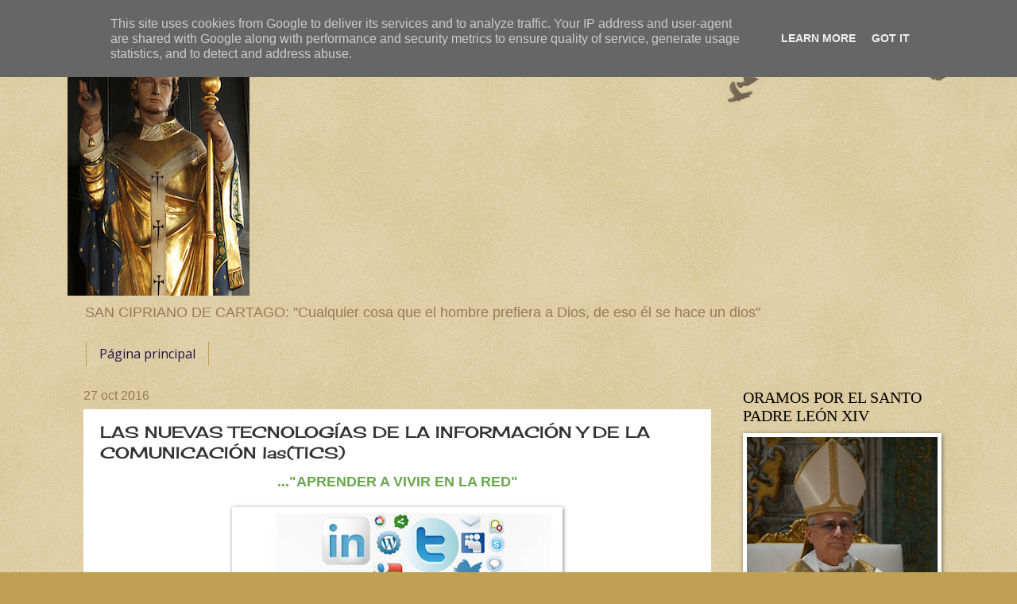

--- FILE ---
content_type: text/html; charset=UTF-8
request_url: https://www.parroquiavilanova.es/2016/10/las-nuevas-tecnologias-de-la.html
body_size: 14464
content:
<!DOCTYPE html>
<html class='v2' dir='ltr' lang='es'>
<head>
<link href='https://www.blogger.com/static/v1/widgets/335934321-css_bundle_v2.css' rel='stylesheet' type='text/css'/>
<meta content='width=1100' name='viewport'/>
<meta content='text/html; charset=UTF-8' http-equiv='Content-Type'/>
<meta content='blogger' name='generator'/>
<link href='https://www.parroquiavilanova.es/favicon.ico' rel='icon' type='image/x-icon'/>
<link href='http://www.parroquiavilanova.es/2016/10/las-nuevas-tecnologias-de-la.html' rel='canonical'/>
<link rel="alternate" type="application/atom+xml" title="PARROQUIA DE SAN CIPRIANO DE VILANOVA DE AROUSA - Atom" href="https://www.parroquiavilanova.es/feeds/posts/default" />
<link rel="alternate" type="application/rss+xml" title="PARROQUIA DE SAN CIPRIANO DE VILANOVA DE AROUSA - RSS" href="https://www.parroquiavilanova.es/feeds/posts/default?alt=rss" />
<link rel="service.post" type="application/atom+xml" title="PARROQUIA DE SAN CIPRIANO DE VILANOVA DE AROUSA - Atom" href="https://www.blogger.com/feeds/2115751244286755785/posts/default" />

<link rel="alternate" type="application/atom+xml" title="PARROQUIA DE SAN CIPRIANO DE VILANOVA DE AROUSA - Atom" href="https://www.parroquiavilanova.es/feeds/1041376407845293705/comments/default" />
<!--Can't find substitution for tag [blog.ieCssRetrofitLinks]-->
<link href='https://blogger.googleusercontent.com/img/b/R29vZ2xl/AVvXsEjDaSCAHTqaQKAZCHX6GhkSWnmiLOWYH0h-VzwgP_DVmV3mEpIHbRHWKcIsahtRg4_ixlf97tipSV8F9TQE4ejzRB9TSTu8QzUs94iwijAUuDpnFKuGas6Lmn80WZjS7FvkUZuVjQAXMXw/s400/redes-sociales.jpg' rel='image_src'/>
<meta content='http://www.parroquiavilanova.es/2016/10/las-nuevas-tecnologias-de-la.html' property='og:url'/>
<meta content='LAS NUEVAS TECNOLOGÍAS DE LA INFORMACIÓN Y DE LA COMUNICACIÓN  las(TICS)' property='og:title'/>
<meta content='  ...&quot;APRENDER A VIVIR EN LA RED&quot;          No cabe la menor duda que las nuevas tecnologías de la información y de la comunicación  las (TIC...' property='og:description'/>
<meta content='https://blogger.googleusercontent.com/img/b/R29vZ2xl/AVvXsEjDaSCAHTqaQKAZCHX6GhkSWnmiLOWYH0h-VzwgP_DVmV3mEpIHbRHWKcIsahtRg4_ixlf97tipSV8F9TQE4ejzRB9TSTu8QzUs94iwijAUuDpnFKuGas6Lmn80WZjS7FvkUZuVjQAXMXw/w1200-h630-p-k-no-nu/redes-sociales.jpg' property='og:image'/>
<title>PARROQUIA DE SAN CIPRIANO DE VILANOVA DE AROUSA: LAS NUEVAS TECNOLOGÍAS DE LA INFORMACIÓN Y DE LA COMUNICACIÓN  las(TICS)</title>
<style type='text/css'>@font-face{font-family:'Arimo';font-style:normal;font-weight:400;font-display:swap;src:url(//fonts.gstatic.com/s/arimo/v35/P5sfzZCDf9_T_3cV7NCUECyoxNk37cxcDRrBdwcoaaQwpBQ.woff2)format('woff2');unicode-range:U+0460-052F,U+1C80-1C8A,U+20B4,U+2DE0-2DFF,U+A640-A69F,U+FE2E-FE2F;}@font-face{font-family:'Arimo';font-style:normal;font-weight:400;font-display:swap;src:url(//fonts.gstatic.com/s/arimo/v35/P5sfzZCDf9_T_3cV7NCUECyoxNk37cxcBBrBdwcoaaQwpBQ.woff2)format('woff2');unicode-range:U+0301,U+0400-045F,U+0490-0491,U+04B0-04B1,U+2116;}@font-face{font-family:'Arimo';font-style:normal;font-weight:400;font-display:swap;src:url(//fonts.gstatic.com/s/arimo/v35/P5sfzZCDf9_T_3cV7NCUECyoxNk37cxcDBrBdwcoaaQwpBQ.woff2)format('woff2');unicode-range:U+1F00-1FFF;}@font-face{font-family:'Arimo';font-style:normal;font-weight:400;font-display:swap;src:url(//fonts.gstatic.com/s/arimo/v35/P5sfzZCDf9_T_3cV7NCUECyoxNk37cxcAxrBdwcoaaQwpBQ.woff2)format('woff2');unicode-range:U+0370-0377,U+037A-037F,U+0384-038A,U+038C,U+038E-03A1,U+03A3-03FF;}@font-face{font-family:'Arimo';font-style:normal;font-weight:400;font-display:swap;src:url(//fonts.gstatic.com/s/arimo/v35/P5sfzZCDf9_T_3cV7NCUECyoxNk37cxcAhrBdwcoaaQwpBQ.woff2)format('woff2');unicode-range:U+0307-0308,U+0590-05FF,U+200C-2010,U+20AA,U+25CC,U+FB1D-FB4F;}@font-face{font-family:'Arimo';font-style:normal;font-weight:400;font-display:swap;src:url(//fonts.gstatic.com/s/arimo/v35/P5sfzZCDf9_T_3cV7NCUECyoxNk37cxcDxrBdwcoaaQwpBQ.woff2)format('woff2');unicode-range:U+0102-0103,U+0110-0111,U+0128-0129,U+0168-0169,U+01A0-01A1,U+01AF-01B0,U+0300-0301,U+0303-0304,U+0308-0309,U+0323,U+0329,U+1EA0-1EF9,U+20AB;}@font-face{font-family:'Arimo';font-style:normal;font-weight:400;font-display:swap;src:url(//fonts.gstatic.com/s/arimo/v35/P5sfzZCDf9_T_3cV7NCUECyoxNk37cxcDhrBdwcoaaQwpBQ.woff2)format('woff2');unicode-range:U+0100-02BA,U+02BD-02C5,U+02C7-02CC,U+02CE-02D7,U+02DD-02FF,U+0304,U+0308,U+0329,U+1D00-1DBF,U+1E00-1E9F,U+1EF2-1EFF,U+2020,U+20A0-20AB,U+20AD-20C0,U+2113,U+2C60-2C7F,U+A720-A7FF;}@font-face{font-family:'Arimo';font-style:normal;font-weight:400;font-display:swap;src:url(//fonts.gstatic.com/s/arimo/v35/P5sfzZCDf9_T_3cV7NCUECyoxNk37cxcABrBdwcoaaQw.woff2)format('woff2');unicode-range:U+0000-00FF,U+0131,U+0152-0153,U+02BB-02BC,U+02C6,U+02DA,U+02DC,U+0304,U+0308,U+0329,U+2000-206F,U+20AC,U+2122,U+2191,U+2193,U+2212,U+2215,U+FEFF,U+FFFD;}@font-face{font-family:'Cherry Cream Soda';font-style:normal;font-weight:400;font-display:swap;src:url(//fonts.gstatic.com/s/cherrycreamsoda/v21/UMBIrOxBrW6w2FFyi9paG0fdVdRciQd9A98ZD47H.woff2)format('woff2');unicode-range:U+0000-00FF,U+0131,U+0152-0153,U+02BB-02BC,U+02C6,U+02DA,U+02DC,U+0304,U+0308,U+0329,U+2000-206F,U+20AC,U+2122,U+2191,U+2193,U+2212,U+2215,U+FEFF,U+FFFD;}@font-face{font-family:'Open Sans';font-style:normal;font-weight:400;font-stretch:100%;font-display:swap;src:url(//fonts.gstatic.com/s/opensans/v44/memSYaGs126MiZpBA-UvWbX2vVnXBbObj2OVZyOOSr4dVJWUgsjZ0B4taVIUwaEQbjB_mQ.woff2)format('woff2');unicode-range:U+0460-052F,U+1C80-1C8A,U+20B4,U+2DE0-2DFF,U+A640-A69F,U+FE2E-FE2F;}@font-face{font-family:'Open Sans';font-style:normal;font-weight:400;font-stretch:100%;font-display:swap;src:url(//fonts.gstatic.com/s/opensans/v44/memSYaGs126MiZpBA-UvWbX2vVnXBbObj2OVZyOOSr4dVJWUgsjZ0B4kaVIUwaEQbjB_mQ.woff2)format('woff2');unicode-range:U+0301,U+0400-045F,U+0490-0491,U+04B0-04B1,U+2116;}@font-face{font-family:'Open Sans';font-style:normal;font-weight:400;font-stretch:100%;font-display:swap;src:url(//fonts.gstatic.com/s/opensans/v44/memSYaGs126MiZpBA-UvWbX2vVnXBbObj2OVZyOOSr4dVJWUgsjZ0B4saVIUwaEQbjB_mQ.woff2)format('woff2');unicode-range:U+1F00-1FFF;}@font-face{font-family:'Open Sans';font-style:normal;font-weight:400;font-stretch:100%;font-display:swap;src:url(//fonts.gstatic.com/s/opensans/v44/memSYaGs126MiZpBA-UvWbX2vVnXBbObj2OVZyOOSr4dVJWUgsjZ0B4jaVIUwaEQbjB_mQ.woff2)format('woff2');unicode-range:U+0370-0377,U+037A-037F,U+0384-038A,U+038C,U+038E-03A1,U+03A3-03FF;}@font-face{font-family:'Open Sans';font-style:normal;font-weight:400;font-stretch:100%;font-display:swap;src:url(//fonts.gstatic.com/s/opensans/v44/memSYaGs126MiZpBA-UvWbX2vVnXBbObj2OVZyOOSr4dVJWUgsjZ0B4iaVIUwaEQbjB_mQ.woff2)format('woff2');unicode-range:U+0307-0308,U+0590-05FF,U+200C-2010,U+20AA,U+25CC,U+FB1D-FB4F;}@font-face{font-family:'Open Sans';font-style:normal;font-weight:400;font-stretch:100%;font-display:swap;src:url(//fonts.gstatic.com/s/opensans/v44/memSYaGs126MiZpBA-UvWbX2vVnXBbObj2OVZyOOSr4dVJWUgsjZ0B5caVIUwaEQbjB_mQ.woff2)format('woff2');unicode-range:U+0302-0303,U+0305,U+0307-0308,U+0310,U+0312,U+0315,U+031A,U+0326-0327,U+032C,U+032F-0330,U+0332-0333,U+0338,U+033A,U+0346,U+034D,U+0391-03A1,U+03A3-03A9,U+03B1-03C9,U+03D1,U+03D5-03D6,U+03F0-03F1,U+03F4-03F5,U+2016-2017,U+2034-2038,U+203C,U+2040,U+2043,U+2047,U+2050,U+2057,U+205F,U+2070-2071,U+2074-208E,U+2090-209C,U+20D0-20DC,U+20E1,U+20E5-20EF,U+2100-2112,U+2114-2115,U+2117-2121,U+2123-214F,U+2190,U+2192,U+2194-21AE,U+21B0-21E5,U+21F1-21F2,U+21F4-2211,U+2213-2214,U+2216-22FF,U+2308-230B,U+2310,U+2319,U+231C-2321,U+2336-237A,U+237C,U+2395,U+239B-23B7,U+23D0,U+23DC-23E1,U+2474-2475,U+25AF,U+25B3,U+25B7,U+25BD,U+25C1,U+25CA,U+25CC,U+25FB,U+266D-266F,U+27C0-27FF,U+2900-2AFF,U+2B0E-2B11,U+2B30-2B4C,U+2BFE,U+3030,U+FF5B,U+FF5D,U+1D400-1D7FF,U+1EE00-1EEFF;}@font-face{font-family:'Open Sans';font-style:normal;font-weight:400;font-stretch:100%;font-display:swap;src:url(//fonts.gstatic.com/s/opensans/v44/memSYaGs126MiZpBA-UvWbX2vVnXBbObj2OVZyOOSr4dVJWUgsjZ0B5OaVIUwaEQbjB_mQ.woff2)format('woff2');unicode-range:U+0001-000C,U+000E-001F,U+007F-009F,U+20DD-20E0,U+20E2-20E4,U+2150-218F,U+2190,U+2192,U+2194-2199,U+21AF,U+21E6-21F0,U+21F3,U+2218-2219,U+2299,U+22C4-22C6,U+2300-243F,U+2440-244A,U+2460-24FF,U+25A0-27BF,U+2800-28FF,U+2921-2922,U+2981,U+29BF,U+29EB,U+2B00-2BFF,U+4DC0-4DFF,U+FFF9-FFFB,U+10140-1018E,U+10190-1019C,U+101A0,U+101D0-101FD,U+102E0-102FB,U+10E60-10E7E,U+1D2C0-1D2D3,U+1D2E0-1D37F,U+1F000-1F0FF,U+1F100-1F1AD,U+1F1E6-1F1FF,U+1F30D-1F30F,U+1F315,U+1F31C,U+1F31E,U+1F320-1F32C,U+1F336,U+1F378,U+1F37D,U+1F382,U+1F393-1F39F,U+1F3A7-1F3A8,U+1F3AC-1F3AF,U+1F3C2,U+1F3C4-1F3C6,U+1F3CA-1F3CE,U+1F3D4-1F3E0,U+1F3ED,U+1F3F1-1F3F3,U+1F3F5-1F3F7,U+1F408,U+1F415,U+1F41F,U+1F426,U+1F43F,U+1F441-1F442,U+1F444,U+1F446-1F449,U+1F44C-1F44E,U+1F453,U+1F46A,U+1F47D,U+1F4A3,U+1F4B0,U+1F4B3,U+1F4B9,U+1F4BB,U+1F4BF,U+1F4C8-1F4CB,U+1F4D6,U+1F4DA,U+1F4DF,U+1F4E3-1F4E6,U+1F4EA-1F4ED,U+1F4F7,U+1F4F9-1F4FB,U+1F4FD-1F4FE,U+1F503,U+1F507-1F50B,U+1F50D,U+1F512-1F513,U+1F53E-1F54A,U+1F54F-1F5FA,U+1F610,U+1F650-1F67F,U+1F687,U+1F68D,U+1F691,U+1F694,U+1F698,U+1F6AD,U+1F6B2,U+1F6B9-1F6BA,U+1F6BC,U+1F6C6-1F6CF,U+1F6D3-1F6D7,U+1F6E0-1F6EA,U+1F6F0-1F6F3,U+1F6F7-1F6FC,U+1F700-1F7FF,U+1F800-1F80B,U+1F810-1F847,U+1F850-1F859,U+1F860-1F887,U+1F890-1F8AD,U+1F8B0-1F8BB,U+1F8C0-1F8C1,U+1F900-1F90B,U+1F93B,U+1F946,U+1F984,U+1F996,U+1F9E9,U+1FA00-1FA6F,U+1FA70-1FA7C,U+1FA80-1FA89,U+1FA8F-1FAC6,U+1FACE-1FADC,U+1FADF-1FAE9,U+1FAF0-1FAF8,U+1FB00-1FBFF;}@font-face{font-family:'Open Sans';font-style:normal;font-weight:400;font-stretch:100%;font-display:swap;src:url(//fonts.gstatic.com/s/opensans/v44/memSYaGs126MiZpBA-UvWbX2vVnXBbObj2OVZyOOSr4dVJWUgsjZ0B4vaVIUwaEQbjB_mQ.woff2)format('woff2');unicode-range:U+0102-0103,U+0110-0111,U+0128-0129,U+0168-0169,U+01A0-01A1,U+01AF-01B0,U+0300-0301,U+0303-0304,U+0308-0309,U+0323,U+0329,U+1EA0-1EF9,U+20AB;}@font-face{font-family:'Open Sans';font-style:normal;font-weight:400;font-stretch:100%;font-display:swap;src:url(//fonts.gstatic.com/s/opensans/v44/memSYaGs126MiZpBA-UvWbX2vVnXBbObj2OVZyOOSr4dVJWUgsjZ0B4uaVIUwaEQbjB_mQ.woff2)format('woff2');unicode-range:U+0100-02BA,U+02BD-02C5,U+02C7-02CC,U+02CE-02D7,U+02DD-02FF,U+0304,U+0308,U+0329,U+1D00-1DBF,U+1E00-1E9F,U+1EF2-1EFF,U+2020,U+20A0-20AB,U+20AD-20C0,U+2113,U+2C60-2C7F,U+A720-A7FF;}@font-face{font-family:'Open Sans';font-style:normal;font-weight:400;font-stretch:100%;font-display:swap;src:url(//fonts.gstatic.com/s/opensans/v44/memSYaGs126MiZpBA-UvWbX2vVnXBbObj2OVZyOOSr4dVJWUgsjZ0B4gaVIUwaEQbjA.woff2)format('woff2');unicode-range:U+0000-00FF,U+0131,U+0152-0153,U+02BB-02BC,U+02C6,U+02DA,U+02DC,U+0304,U+0308,U+0329,U+2000-206F,U+20AC,U+2122,U+2191,U+2193,U+2212,U+2215,U+FEFF,U+FFFD;}</style>
<style id='page-skin-1' type='text/css'><!--
/*
-----------------------------------------------
Blogger Template Style
Name:     Watermark
Designer: Blogger
URL:      www.blogger.com
----------------------------------------------- */
/* Use this with templates/1ktemplate-*.html */
/* Content
----------------------------------------------- */
body {
font: normal normal 14px Arial, Tahoma, Helvetica, FreeSans, sans-serif;
color: #333333;
background: #c0a154 url(https://resources.blogblog.com/blogblog/data/1kt/watermark/body_background_birds.png) repeat scroll top left;
}
html body .content-outer {
min-width: 0;
max-width: 100%;
width: 100%;
}
.content-outer {
font-size: 92%;
}
a:link {
text-decoration:none;
color: #cc3300;
}
a:visited {
text-decoration:none;
color: #993322;
}
a:hover {
text-decoration:underline;
color: #ff3300;
}
.body-fauxcolumns .cap-top {
margin-top: 30px;
background: transparent url(https://resources.blogblog.com/blogblog/data/1kt/watermark/body_overlay_birds.png) no-repeat scroll top right;
height: 121px;
}
.content-inner {
padding: 0;
}
/* Header
----------------------------------------------- */
.header-inner .Header .titlewrapper,
.header-inner .Header .descriptionwrapper {
padding-left: 20px;
padding-right: 20px;
}
.Header h1 {
font: normal normal 60px Arimo;
color: #ffffff;
text-shadow: 2px 2px rgba(0, 0, 0, .1);
}
.Header h1 a {
color: #ffffff;
}
.Header .description {
font-size: 140%;
color: #997755;
}
/* Tabs
----------------------------------------------- */
.tabs-inner .section {
margin: 0 20px;
}
.tabs-inner .PageList, .tabs-inner .LinkList, .tabs-inner .Labels {
margin-left: -11px;
margin-right: -11px;
background-color: transparent;
border-top: 0 solid #ffffff;
border-bottom: 0 solid #ffffff;
-moz-box-shadow: 0 0 0 rgba(0, 0, 0, .3);
-webkit-box-shadow: 0 0 0 rgba(0, 0, 0, .3);
-goog-ms-box-shadow: 0 0 0 rgba(0, 0, 0, .3);
box-shadow: 0 0 0 rgba(0, 0, 0, .3);
}
.tabs-inner .PageList .widget-content,
.tabs-inner .LinkList .widget-content,
.tabs-inner .Labels .widget-content {
margin: -3px -11px;
background: transparent none  no-repeat scroll right;
}
.tabs-inner .widget ul {
padding: 2px 25px;
max-height: 34px;
background: transparent none no-repeat scroll left;
}
.tabs-inner .widget li {
border: none;
}
.tabs-inner .widget li a {
display: inline-block;
padding: .25em 1em;
font: normal normal 16px Open Sans;
color: #20124d;
border-right: 1px solid #c0a154;
}
.tabs-inner .widget li:first-child a {
border-left: 1px solid #c0a154;
}
.tabs-inner .widget li.selected a, .tabs-inner .widget li a:hover {
color: #000000;
}
/* Headings
----------------------------------------------- */
h2 {
font: normal normal 20px Georgia, Utopia, 'Palatino Linotype', Palatino, serif;
color: #000000;
margin: 0 0 .5em;
}
h2.date-header {
font: normal normal 16px Arial, Tahoma, Helvetica, FreeSans, sans-serif;
color: #997755;
}
/* Main
----------------------------------------------- */
.main-inner .column-center-inner,
.main-inner .column-left-inner,
.main-inner .column-right-inner {
padding: 0 5px;
}
.main-outer {
margin-top: 0;
background: transparent none no-repeat scroll top left;
}
.main-inner {
padding-top: 30px;
}
.main-cap-top {
position: relative;
}
.main-cap-top .cap-right {
position: absolute;
height: 0;
width: 100%;
bottom: 0;
background: transparent none repeat-x scroll bottom center;
}
.main-cap-top .cap-left {
position: absolute;
height: 245px;
width: 280px;
right: 0;
bottom: 0;
background: transparent none no-repeat scroll bottom left;
}
/* Posts
----------------------------------------------- */
.post-outer {
padding: 15px 20px;
margin: 0 0 25px;
background: #ffffff url(https://resources.blogblog.com/blogblog/data/1kt/watermark/post_background_birds.png) repeat scroll top left;
_background-image: none;
border: dotted 1px rgba(0, 0, 0, 0);
-moz-box-shadow: 0 0 0 rgba(0, 0, 0, .1);
-webkit-box-shadow: 0 0 0 rgba(0, 0, 0, .1);
-goog-ms-box-shadow: 0 0 0 rgba(0, 0, 0, .1);
box-shadow: 0 0 0 rgba(0, 0, 0, .1);
}
h3.post-title {
font: normal normal 20px Cherry Cream Soda;
margin: 0;
}
.comments h4 {
font: normal normal 20px Cherry Cream Soda;
margin: 1em 0 0;
}
.post-body {
font-size: 105%;
line-height: 1.5;
position: relative;
}
.post-header {
margin: 0 0 1em;
color: #997755;
}
.post-footer {
margin: 10px 0 0;
padding: 10px 0 0;
color: #997755;
border-top: dashed 1px #777777;
}
#blog-pager {
font-size: 140%
}
#comments .comment-author {
padding-top: 1.5em;
border-top: dashed 1px #777777;
background-position: 0 1.5em;
}
#comments .comment-author:first-child {
padding-top: 0;
border-top: none;
}
.avatar-image-container {
margin: .2em 0 0;
}
/* Comments
----------------------------------------------- */
.comments .comments-content .icon.blog-author {
background-repeat: no-repeat;
background-image: url([data-uri]);
}
.comments .comments-content .loadmore a {
border-top: 1px solid #777777;
border-bottom: 1px solid #777777;
}
.comments .continue {
border-top: 2px solid #777777;
}
/* Widgets
----------------------------------------------- */
.widget ul, .widget #ArchiveList ul.flat {
padding: 0;
list-style: none;
}
.widget ul li, .widget #ArchiveList ul.flat li {
padding: .35em 0;
text-indent: 0;
border-top: dashed 1px #777777;
}
.widget ul li:first-child, .widget #ArchiveList ul.flat li:first-child {
border-top: none;
}
.widget .post-body ul {
list-style: disc;
}
.widget .post-body ul li {
border: none;
}
.widget .zippy {
color: #777777;
}
.post-body img, .post-body .tr-caption-container, .Profile img, .Image img,
.BlogList .item-thumbnail img {
padding: 5px;
background: #fff;
-moz-box-shadow: 1px 1px 5px rgba(0, 0, 0, .5);
-webkit-box-shadow: 1px 1px 5px rgba(0, 0, 0, .5);
-goog-ms-box-shadow: 1px 1px 5px rgba(0, 0, 0, .5);
box-shadow: 1px 1px 5px rgba(0, 0, 0, .5);
}
.post-body img, .post-body .tr-caption-container {
padding: 8px;
}
.post-body .tr-caption-container {
color: #333333;
}
.post-body .tr-caption-container img {
padding: 0;
background: transparent;
border: none;
-moz-box-shadow: 0 0 0 rgba(0, 0, 0, .1);
-webkit-box-shadow: 0 0 0 rgba(0, 0, 0, .1);
-goog-ms-box-shadow: 0 0 0 rgba(0, 0, 0, .1);
box-shadow: 0 0 0 rgba(0, 0, 0, .1);
}
/* Footer
----------------------------------------------- */
.footer-outer {
color:#ccbb99;
background: #330000 url(https://resources.blogblog.com/blogblog/data/1kt/watermark/body_background_navigator.png) repeat scroll top left;
}
.footer-outer a {
color: #ff7755;
}
.footer-outer a:visited {
color: #dd5533;
}
.footer-outer a:hover {
color: #ff9977;
}
.footer-outer .widget h2 {
color: #eeddbb;
}
/* Mobile
----------------------------------------------- */
body.mobile  {
background-size: 100% auto;
}
.mobile .body-fauxcolumn-outer {
background: transparent none repeat scroll top left;
}
html .mobile .mobile-date-outer {
border-bottom: none;
background: #ffffff url(https://resources.blogblog.com/blogblog/data/1kt/watermark/post_background_birds.png) repeat scroll top left;
_background-image: none;
margin-bottom: 10px;
}
.mobile .main-inner .date-outer {
padding: 0;
}
.mobile .main-inner .date-header {
margin: 10px;
}
.mobile .main-cap-top {
z-index: -1;
}
.mobile .content-outer {
font-size: 100%;
}
.mobile .post-outer {
padding: 10px;
}
.mobile .main-cap-top .cap-left {
background: transparent none no-repeat scroll bottom left;
}
.mobile .body-fauxcolumns .cap-top {
margin: 0;
}
.mobile-link-button {
background: #ffffff url(https://resources.blogblog.com/blogblog/data/1kt/watermark/post_background_birds.png) repeat scroll top left;
}
.mobile-link-button a:link, .mobile-link-button a:visited {
color: #cc3300;
}
.mobile-index-date .date-header {
color: #997755;
}
.mobile-index-contents {
color: #333333;
}
.mobile .tabs-inner .section {
margin: 0;
}
.mobile .tabs-inner .PageList {
margin-left: 0;
margin-right: 0;
}
.mobile .tabs-inner .PageList .widget-content {
margin: 0;
color: #000000;
background: #ffffff url(https://resources.blogblog.com/blogblog/data/1kt/watermark/post_background_birds.png) repeat scroll top left;
}
.mobile .tabs-inner .PageList .widget-content .pagelist-arrow {
border-left: 1px solid #c0a154;
}

--></style>
<style id='template-skin-1' type='text/css'><!--
body {
min-width: 1110px;
}
.content-outer, .content-fauxcolumn-outer, .region-inner {
min-width: 1110px;
max-width: 1110px;
_width: 1110px;
}
.main-inner .columns {
padding-left: 0;
padding-right: 280px;
}
.main-inner .fauxcolumn-center-outer {
left: 0;
right: 280px;
/* IE6 does not respect left and right together */
_width: expression(this.parentNode.offsetWidth -
parseInt("0") -
parseInt("280px") + 'px');
}
.main-inner .fauxcolumn-left-outer {
width: 0;
}
.main-inner .fauxcolumn-right-outer {
width: 280px;
}
.main-inner .column-left-outer {
width: 0;
right: 100%;
margin-left: -0;
}
.main-inner .column-right-outer {
width: 280px;
margin-right: -280px;
}
#layout {
min-width: 0;
}
#layout .content-outer {
min-width: 0;
width: 800px;
}
#layout .region-inner {
min-width: 0;
width: auto;
}
body#layout div.add_widget {
padding: 8px;
}
body#layout div.add_widget a {
margin-left: 32px;
}
--></style>
<link href='https://www.blogger.com/dyn-css/authorization.css?targetBlogID=2115751244286755785&amp;zx=1f0f37c9-6145-489b-ac5f-9910473a49a3' media='none' onload='if(media!=&#39;all&#39;)media=&#39;all&#39;' rel='stylesheet'/><noscript><link href='https://www.blogger.com/dyn-css/authorization.css?targetBlogID=2115751244286755785&amp;zx=1f0f37c9-6145-489b-ac5f-9910473a49a3' rel='stylesheet'/></noscript>
<meta name='google-adsense-platform-account' content='ca-host-pub-1556223355139109'/>
<meta name='google-adsense-platform-domain' content='blogspot.com'/>

<script type="text/javascript" language="javascript">
  // Supply ads personalization default for EEA readers
  // See https://www.blogger.com/go/adspersonalization
  adsbygoogle = window.adsbygoogle || [];
  if (typeof adsbygoogle.requestNonPersonalizedAds === 'undefined') {
    adsbygoogle.requestNonPersonalizedAds = 1;
  }
</script>


<link rel="stylesheet" href="https://fonts.googleapis.com/css2?display=swap&family=Architects+Daughter&family=Montserrat&family=EB+Garamond"></head>
<body class='loading variant-birds'>
<div class='navbar section' id='navbar' name='Barra de navegación'><div class='widget Navbar' data-version='1' id='Navbar1'><script type="text/javascript">
    function setAttributeOnload(object, attribute, val) {
      if(window.addEventListener) {
        window.addEventListener('load',
          function(){ object[attribute] = val; }, false);
      } else {
        window.attachEvent('onload', function(){ object[attribute] = val; });
      }
    }
  </script>
<div id="navbar-iframe-container"></div>
<script type="text/javascript" src="https://apis.google.com/js/platform.js"></script>
<script type="text/javascript">
      gapi.load("gapi.iframes:gapi.iframes.style.bubble", function() {
        if (gapi.iframes && gapi.iframes.getContext) {
          gapi.iframes.getContext().openChild({
              url: 'https://www.blogger.com/navbar/2115751244286755785?po\x3d1041376407845293705\x26origin\x3dhttps://www.parroquiavilanova.es',
              where: document.getElementById("navbar-iframe-container"),
              id: "navbar-iframe"
          });
        }
      });
    </script><script type="text/javascript">
(function() {
var script = document.createElement('script');
script.type = 'text/javascript';
script.src = '//pagead2.googlesyndication.com/pagead/js/google_top_exp.js';
var head = document.getElementsByTagName('head')[0];
if (head) {
head.appendChild(script);
}})();
</script>
</div></div>
<div class='body-fauxcolumns'>
<div class='fauxcolumn-outer body-fauxcolumn-outer'>
<div class='cap-top'>
<div class='cap-left'></div>
<div class='cap-right'></div>
</div>
<div class='fauxborder-left'>
<div class='fauxborder-right'></div>
<div class='fauxcolumn-inner'>
</div>
</div>
<div class='cap-bottom'>
<div class='cap-left'></div>
<div class='cap-right'></div>
</div>
</div>
</div>
<div class='content'>
<div class='content-fauxcolumns'>
<div class='fauxcolumn-outer content-fauxcolumn-outer'>
<div class='cap-top'>
<div class='cap-left'></div>
<div class='cap-right'></div>
</div>
<div class='fauxborder-left'>
<div class='fauxborder-right'></div>
<div class='fauxcolumn-inner'>
</div>
</div>
<div class='cap-bottom'>
<div class='cap-left'></div>
<div class='cap-right'></div>
</div>
</div>
</div>
<div class='content-outer'>
<div class='content-cap-top cap-top'>
<div class='cap-left'></div>
<div class='cap-right'></div>
</div>
<div class='fauxborder-left content-fauxborder-left'>
<div class='fauxborder-right content-fauxborder-right'></div>
<div class='content-inner'>
<header>
<div class='header-outer'>
<div class='header-cap-top cap-top'>
<div class='cap-left'></div>
<div class='cap-right'></div>
</div>
<div class='fauxborder-left header-fauxborder-left'>
<div class='fauxborder-right header-fauxborder-right'></div>
<div class='region-inner header-inner'>
<div class='header section' id='header' name='Cabecera'><div class='widget Header' data-version='1' id='Header1'>
<div id='header-inner'>
<a href='https://www.parroquiavilanova.es/' style='display: block'>
<img alt='PARROQUIA DE SAN CIPRIANO DE VILANOVA DE AROUSA' height='342px; ' id='Header1_headerimg' src='https://blogger.googleusercontent.com/img/a/AVvXsEjN2rx_rn98LAvONLbZXMeXlZOt1QDt8QBX4BuqEAAqO1GRIR_pN7jtJlV0WB45WZ1OcUaYisleGTR5Pu8raHkVIlaWKtSht7i95YmxewmKFarzplMvAIpoq7iYAvbHEHlJgcnq17jQz25NPvtvRQ3a73tb8OVaSfpdnskOds4ff2hsnpD3vDo0zK84=s342' style='display: block' width='229px; '/>
</a>
<div class='descriptionwrapper'>
<p class='description'><span>SAN CIPRIANO DE CARTAGO:
"Cualquier cosa que el hombre prefiera a Dios, de eso él se hace un dios"</span></p>
</div>
</div>
</div></div>
</div>
</div>
<div class='header-cap-bottom cap-bottom'>
<div class='cap-left'></div>
<div class='cap-right'></div>
</div>
</div>
</header>
<div class='tabs-outer'>
<div class='tabs-cap-top cap-top'>
<div class='cap-left'></div>
<div class='cap-right'></div>
</div>
<div class='fauxborder-left tabs-fauxborder-left'>
<div class='fauxborder-right tabs-fauxborder-right'></div>
<div class='region-inner tabs-inner'>
<div class='tabs section' id='crosscol' name='Multicolumnas'><div class='widget PageList' data-version='1' id='PageList1'>
<h2>Páginas</h2>
<div class='widget-content'>
<ul>
<li>
<a href='https://www.parroquiavilanova.es/'>Página principal </a>
</li>
</ul>
<div class='clear'></div>
</div>
</div></div>
<div class='tabs no-items section' id='crosscol-overflow' name='Cross-Column 2'></div>
</div>
</div>
<div class='tabs-cap-bottom cap-bottom'>
<div class='cap-left'></div>
<div class='cap-right'></div>
</div>
</div>
<div class='main-outer'>
<div class='main-cap-top cap-top'>
<div class='cap-left'></div>
<div class='cap-right'></div>
</div>
<div class='fauxborder-left main-fauxborder-left'>
<div class='fauxborder-right main-fauxborder-right'></div>
<div class='region-inner main-inner'>
<div class='columns fauxcolumns'>
<div class='fauxcolumn-outer fauxcolumn-center-outer'>
<div class='cap-top'>
<div class='cap-left'></div>
<div class='cap-right'></div>
</div>
<div class='fauxborder-left'>
<div class='fauxborder-right'></div>
<div class='fauxcolumn-inner'>
</div>
</div>
<div class='cap-bottom'>
<div class='cap-left'></div>
<div class='cap-right'></div>
</div>
</div>
<div class='fauxcolumn-outer fauxcolumn-left-outer'>
<div class='cap-top'>
<div class='cap-left'></div>
<div class='cap-right'></div>
</div>
<div class='fauxborder-left'>
<div class='fauxborder-right'></div>
<div class='fauxcolumn-inner'>
</div>
</div>
<div class='cap-bottom'>
<div class='cap-left'></div>
<div class='cap-right'></div>
</div>
</div>
<div class='fauxcolumn-outer fauxcolumn-right-outer'>
<div class='cap-top'>
<div class='cap-left'></div>
<div class='cap-right'></div>
</div>
<div class='fauxborder-left'>
<div class='fauxborder-right'></div>
<div class='fauxcolumn-inner'>
</div>
</div>
<div class='cap-bottom'>
<div class='cap-left'></div>
<div class='cap-right'></div>
</div>
</div>
<!-- corrects IE6 width calculation -->
<div class='columns-inner'>
<div class='column-center-outer'>
<div class='column-center-inner'>
<div class='main section' id='main' name='Principal'><div class='widget Blog' data-version='1' id='Blog1'>
<div class='blog-posts hfeed'>

          <div class="date-outer">
        
<h2 class='date-header'><span>27 oct 2016</span></h2>

          <div class="date-posts">
        
<div class='post-outer'>
<div class='post hentry uncustomized-post-template' itemprop='blogPost' itemscope='itemscope' itemtype='http://schema.org/BlogPosting'>
<meta content='https://blogger.googleusercontent.com/img/b/R29vZ2xl/AVvXsEjDaSCAHTqaQKAZCHX6GhkSWnmiLOWYH0h-VzwgP_DVmV3mEpIHbRHWKcIsahtRg4_ixlf97tipSV8F9TQE4ejzRB9TSTu8QzUs94iwijAUuDpnFKuGas6Lmn80WZjS7FvkUZuVjQAXMXw/s400/redes-sociales.jpg' itemprop='image_url'/>
<meta content='2115751244286755785' itemprop='blogId'/>
<meta content='1041376407845293705' itemprop='postId'/>
<a name='1041376407845293705'></a>
<h3 class='post-title entry-title' itemprop='name'>
LAS NUEVAS TECNOLOGÍAS DE LA INFORMACIÓN Y DE LA COMUNICACIÓN  las(TICS)
</h3>
<div class='post-header'>
<div class='post-header-line-1'></div>
</div>
<div class='post-body entry-content' id='post-body-1041376407845293705' itemprop='description articleBody'>
<div class="MsoNormal" style="background: white; line-height: normal; margin-bottom: 10.0pt; margin-left: 14.2pt; margin-right: 14.2pt; margin-top: 0cm; text-align: justify;">
<div style="text-align: center;">
<span style="color: #6aa84f; font-family: Verdana, sans-serif; font-size: large;"><b>..."APRENDER A VIVIR EN LA RED"</b></span></div>
<div style="text-align: center;">
<span style="color: #6aa84f; font-family: Verdana, sans-serif; font-size: large;"><b><br /></b></span></div>
<div class="separator" style="clear: both; text-align: center;">
<span style="color: #6aa84f; font-family: Verdana, sans-serif; font-size: large;"><b><a href="https://blogger.googleusercontent.com/img/b/R29vZ2xl/AVvXsEjDaSCAHTqaQKAZCHX6GhkSWnmiLOWYH0h-VzwgP_DVmV3mEpIHbRHWKcIsahtRg4_ixlf97tipSV8F9TQE4ejzRB9TSTu8QzUs94iwijAUuDpnFKuGas6Lmn80WZjS7FvkUZuVjQAXMXw/s1600/redes-sociales.jpg" imageanchor="1" style="margin-left: 1em; margin-right: 1em;"><img border="0" height="231" src="https://blogger.googleusercontent.com/img/b/R29vZ2xl/AVvXsEjDaSCAHTqaQKAZCHX6GhkSWnmiLOWYH0h-VzwgP_DVmV3mEpIHbRHWKcIsahtRg4_ixlf97tipSV8F9TQE4ejzRB9TSTu8QzUs94iwijAUuDpnFKuGas6Lmn80WZjS7FvkUZuVjQAXMXw/s400/redes-sociales.jpg" width="400" /></a></b></span></div>
<br />
<div style="text-align: center;">
<span style="color: #6aa84f; font-family: Verdana, sans-serif; font-size: large;"><b><br /></b></span></div>
<br />
<span style="font-family: &quot;trebuchet ms&quot; , sans-serif;"><span lang="ES">No cabe la menor duda que las nuevas tecnologías de la
información y de la comunicación&nbsp; las (TICS),
son un&nbsp; bien inmenso y un enorme avance
en el campo fundamental de la relación humana en nuestra sociedad posmoderna.
Con todo, estas nuevas tecnologías de la información y de la comunicación
acarrean algunos inconvenientes que no podemos pasar por alto:</span></span><span style="font-family: &quot;trebuchet ms&quot; , sans-serif;">&nbsp;adicción,
aislamiento, tiempo dedicado, problemas físicos, gastos económicos, exceso de
información, manipulación, sobreexposición y delitos.</span></div>
<div class="MsoNormal" style="background: white; line-height: normal; margin-bottom: 10.0pt; margin-left: 14.2pt; margin-right: 14.2pt; margin-top: 0cm; text-align: justify;">
<span lang="ES"><span style="font-family: &quot;trebuchet ms&quot; , sans-serif;">Existen algunos factores de riesgo que pueden favorecer
la adicción a las tecnologías digitales. Entre otros, son factores de riesgo
personales la falta de habilidades sociales y la introversión, donde se puede camuflar
la personalidad, donde el lenguaje es más libre y desordenado. La búsqueda de
nuevas sensaciones, a la amistad, al cariño, al sexo&#8230;<o:p></o:p></span></span></div>
<div class="MsoNormal" style="background: white; line-height: normal; margin-bottom: 10.0pt; margin-left: 14.2pt; margin-right: 14.2pt; margin-top: 0cm; text-align: justify;">
<span lang="ES"><span style="font-family: &quot;trebuchet ms&quot; , sans-serif;">Hoy casi todo se nos presenta al alcance de la mano.
Tampoco debemos pasar por alto las carencias afectivas. En la red es fácil
encontrar comprensión. Los estados depresivos o ansiosos, el usar la red para
evadirse, es algo que debemos cuidar. La baja tolerancia a la frustración y la
necesidad de encontrar satisfacción inmediata son otros riesgos que los
educadores tenemos que cuidar.<o:p></o:p></span></span></div>
<div class="MsoNormal" style="background: white; line-height: normal; margin-bottom: 10.0pt; margin-left: 14.2pt; margin-right: 14.2pt; margin-top: 0cm; text-align: justify;">
<a href="https://blogger.googleusercontent.com/img/b/R29vZ2xl/AVvXsEg5T2SUDpoNMvha0a2p0ewKyWs1W4ai1mtEQgyvyxFvq4MLm8zwwnFF8JPtxvX4edllQpptajEY14rMYO6xsomMDhdkIzrPxHQWyhDQNZTtZR2pEsVIK5UarZDMGjLcTeTAkcOIlujE4pI/s1600/789c6cae-a4a3-409e-b0ae-bacb68a37144.jpg" imageanchor="1" style="clear: right; float: right; margin-bottom: 1em; margin-left: 1em;"><img border="0" height="260" src="https://blogger.googleusercontent.com/img/b/R29vZ2xl/AVvXsEg5T2SUDpoNMvha0a2p0ewKyWs1W4ai1mtEQgyvyxFvq4MLm8zwwnFF8JPtxvX4edllQpptajEY14rMYO6xsomMDhdkIzrPxHQWyhDQNZTtZR2pEsVIK5UarZDMGjLcTeTAkcOIlujE4pI/s400/789c6cae-a4a3-409e-b0ae-bacb68a37144.jpg" width="400" /></a><span lang="ES"><span style="font-family: &quot;trebuchet ms&quot; , sans-serif;">Ante este aparente o real desorden digital, debemos tener
mucho cuidado cuando estamos conectados demasiadas horas, o cuando se oculta el
tiempo que se está conectado. Asimismo, por ejemplo, hay que vigilar y corregir
la necesidad de llegar a casa para conectarse, la ansiedad o la frustración
cuando no es posible la conexión. Otro desorden digital viene dado por la
reducción de otras actividades o la disminución de la comunicación con el
entorno cuando estamos demasiado tiempo conectados.<o:p></o:p></span></span></div>
<div class="MsoNormal" style="background: white; line-height: normal; margin-bottom: 10.0pt; margin-left: 14.2pt; margin-right: 14.2pt; margin-top: 0cm; text-align: justify;">
<span lang="ES"><span lang="ES" style="line-height: 115%;"><span style="font-family: &quot;trebuchet ms&quot; , sans-serif;">Todo esto y muchos otros aspectos que la
sociedad digital nos ofrece hoy tiene que mantenernos alerta para aprender a
vivir en la red, a convivir con ella y a ser honrados ciudadanos digitales,
buscando siempre un adecuado equilibrio entre lo real y lo virtual, entre la
comunicación en red y la comunicación personal y grupal.</span></span></span></div>
<v:shape alt="Descripción: Resultado de imagen de lo positivo de las redes sociales" id="Imagen_x0020_24" o:spid="_x0000_s1026" style="height: 223.5pt; margin-left: 153.7pt; margin-top: 26.15pt; mso-position-horizontal-relative: text; mso-position-horizontal: absolute; mso-position-vertical-relative: text; mso-position-vertical: absolute; mso-wrap-distance-bottom: 0; mso-wrap-distance-left: 9pt; mso-wrap-distance-right: 9pt; mso-wrap-distance-top: 0; mso-wrap-style: square; position: absolute; visibility: visible; width: 335.25pt; z-index: 251799552;" type="#_x0000_t75"><br /></v:shape>
<div style='clear: both;'></div>
</div>
<div class='post-footer'>
<div class='post-footer-line post-footer-line-1'>
<span class='post-author vcard'>
</span>
<span class='post-timestamp'>
</span>
<span class='post-comment-link'>
</span>
<span class='post-icons'>
</span>
<div class='post-share-buttons goog-inline-block'>
</div>
</div>
<div class='post-footer-line post-footer-line-2'>
<span class='post-labels'>
Labels:
<a href='https://www.parroquiavilanova.es/search/label/Del%20Boletin%20Parroquial' rel='tag'>Del Boletin Parroquial</a>
</span>
</div>
<div class='post-footer-line post-footer-line-3'>
<span class='post-location'>
</span>
</div>
</div>
</div>
<div class='comments' id='comments'>
<a name='comments'></a>
</div>
</div>

        </div></div>
      
</div>
<div class='blog-pager' id='blog-pager'>
<span id='blog-pager-newer-link'>
<a class='blog-pager-newer-link' href='https://www.parroquiavilanova.es/2016/10/evangelio-dia-30-domingo-xxxi-del-to.html' id='Blog1_blog-pager-newer-link' title='Entrada más reciente'>Entrada más reciente</a>
</span>
<span id='blog-pager-older-link'>
<a class='blog-pager-older-link' href='https://www.parroquiavilanova.es/2016/10/comienzo-de-curso-de-caritas.html' id='Blog1_blog-pager-older-link' title='Entrada antigua'>Entrada antigua</a>
</span>
<a class='home-link' href='https://www.parroquiavilanova.es/'>Inicio</a>
</div>
<div class='clear'></div>
<div class='post-feeds'>
</div>
</div></div>
</div>
</div>
<div class='column-left-outer'>
<div class='column-left-inner'>
<aside>
</aside>
</div>
</div>
<div class='column-right-outer'>
<div class='column-right-inner'>
<aside>
<div class='sidebar section' id='sidebar-right-1'><div class='widget Image' data-version='1' id='Image2'>
<h2>ORAMOS POR EL SANTO PADRE LEÓN XIV</h2>
<div class='widget-content'>
<img alt='ORAMOS POR EL SANTO PADRE LEÓN XIV' height='336' id='Image2_img' src='https://blogger.googleusercontent.com/img/a/AVvXsEjxSPt2TD8EtXe-xbbO1ECsgmtTAlvvaIfZyahL_NjGZM4-aPeRedjvr112qEsjtVV_UziZYnbiMB-oksS2TkAGXXrFLZKsRjp14szWVzPV14MMuWW68CM94syFlbwmUinoPeysFiwF3bzDciDVZ0oeMNTzjr5WR9aqfTJoWkwSFp8-2s3snu_G3kS5UkA=s336' width='240'/>
<br/>
</div>
<div class='clear'></div>
</div><div class='widget Image' data-version='1' id='Image3'>
<h2>ORAMOS POR NUESTRO ARZOBISPO MONSEÑOR  FRANCISCO JOSÉ</h2>
<div class='widget-content'>
<img alt='ORAMOS POR NUESTRO ARZOBISPO MONSEÑOR  FRANCISCO JOSÉ' height='319' id='Image3_img' src='https://blogger.googleusercontent.com/img/a/AVvXsEiwh3wUl4GtWJRhKaDec6g3XRlRqlSNfNLhS5GkN_IqjXRfQ6aiKRJjUJ78mYMSISGIDDNN36M8G19r8Gjph0hbwk7FaiDDPTGZt5tUBHgOf1ZVpPjGz12ioobU9ip4_RKBIbxHqqAF3fDh7izXIq2VzCT-Ubzemaa5y7aJSgBtWx4D7ClTnNuEOuetzko=s319' width='240'/>
<br/>
</div>
<div class='clear'></div>
</div><div class='widget Image' data-version='1' id='Image1'>
<h2>&#161;SIEMPRE A FAVOR DE LA VIDA!</h2>
<div class='widget-content'>
<img alt='¡SIEMPRE A FAVOR DE LA VIDA!' height='160' id='Image1_img' src='https://blogger.googleusercontent.com/img/a/AVvXsEgofTx3WQDFbltFS9fqvB2Mz2mj-pAdWXEhvHbW21nP-8P32oXn2fAElFN1dU0P_laJv27NmcOAxukUhd_j6QyMbqA4r8UVk5Nc3nMoQQaBDhMo1mQ_9dyH5qy38-RYkyOWGF1RaK2NcCqX2tGrmIVKEkwFAKw-jQhdYfQBOW5YEftPGi90b3WBvlzN=s240' width='240'/>
<br/>
<span class='caption'>&#161;LA VIDA ES UN DON DE DIOS!</span>
</div>
<div class='clear'></div>
</div><div class='widget Translate' data-version='1' id='Translate1'>
<h2 class='title'>Translate</h2>
<div id='google_translate_element'></div>
<script>
    function googleTranslateElementInit() {
      new google.translate.TranslateElement({
        pageLanguage: 'es',
        autoDisplay: 'true',
        layout: google.translate.TranslateElement.InlineLayout.SIMPLE
      }, 'google_translate_element');
    }
  </script>
<script src='//translate.google.com/translate_a/element.js?cb=googleTranslateElementInit'></script>
<div class='clear'></div>
</div><div class='widget Image' data-version='1' id='Image13'>
<h2>Iglesia Parroquial de S. Cipriano de Vilanova de Arousa</h2>
<div class='widget-content'>
<img alt='Iglesia Parroquial de S. Cipriano de Vilanova de Arousa' height='240' id='Image13_img' src='https://blogger.googleusercontent.com/img/b/R29vZ2xl/AVvXsEg5R2AccrBtOKPiTPsSAmBMvcwtm-A-DNcG2SK6Pe2ENg_NAqP3BCIA8PcHixYqUpi8gGsn0OKr-S7BojdIpF_kypWTCohYmPpyyxel-IF8G4uKjtay6crBL2Y4g9foCBQDfit2hJolEvA/s240/Vilanova_de_Arousa_Galicia_02.jpg' width='174'/>
<br/>
</div>
<div class='clear'></div>
</div><div class='widget Text' data-version='1' id='Text2'>
<h2 class='title'>HORARIO DE CULTOS</h2>
<div class='widget-content'>
<div style="font-weight: normal;">CELEBRACIÓN DE LA SANTA MISA:

DE LUNES A VIERNES A LAS 10 DE LA MAÑANA.
SÁBADOS Y VÍSPERAS DE FESTIVOS A LAS 19.30 DE LA TARDE.
DOMINGOS Y FESTIVOS A LAS 12.15 DEL MEDIODÍA.

SANTO ROSARIO:TODOS LOS DÍAS A LAS 7 DE LA TARDE.</div>
Dirección: Plaza Reverendo Tucho Sineiro,3
Contacto: 629125193
</div>
<div class='clear'></div>
</div><div class='widget Image' data-version='1' id='Image36'>
<h2>Pon un crucifijo en tu blog</h2>
<div class='widget-content'>
<img alt='Pon un crucifijo en tu blog' height='230' id='Image36_img' src='https://blogger.googleusercontent.com/img/b/R29vZ2xl/AVvXsEgZsOqVD6LR3mi7B-EE3wOJqVtgRKFIpWnTnEYHwLOfbf1YlcsFmJ_FdlZvxZqLdhfIHTMLukJt9pbrRjhqVHokkNLFG0mOdixEToShCxEmVCwizeJZClgbG6ER9Xs_iez2177Ppy_noX0/s230/CrossWoodSm500.jpg' width='143'/>
<br/>
<span class='caption'>La Cruz es la victoria del amor sobre el mal</span>
</div>
<div class='clear'></div>
</div><div class='widget HTML' data-version='1' id='HTML12'>
<h2 class='title'>Visitas</h2>
<div class='widget-content'>
<script type="text/javascript" src="//rf.revolvermaps.com/0/0/2.js?i=5z6b0opi7jq&amp;m=8&amp;s=178&amp;c=ff8a00&amp;t=1" async="async"></script>
</div>
<div class='clear'></div>
</div><div class='widget Stats' data-version='1' id='Stats1'>
<h2>Contador de visitas</h2>
<div class='widget-content'>
<div id='Stats1_content' style='display: none;'>
<script src='https://www.gstatic.com/charts/loader.js' type='text/javascript'></script>
<span id='Stats1_sparklinespan' style='display:inline-block; width:75px; height:30px'></span>
<span class='counter-wrapper graph-counter-wrapper' id='Stats1_totalCount'>
</span>
<div class='clear'></div>
</div>
</div>
</div><div class='widget Image' data-version='1' id='Image40'>
<h2>LA BIBLIA</h2>
<div class='widget-content'>
<a href='http://www.vatican.va/archive/ESL0506/_INDEX.HTM'>
<img alt='LA BIBLIA' height='150' id='Image40_img' src='https://blogger.googleusercontent.com/img/b/R29vZ2xl/AVvXsEhRq1LfkUo1_Tq0HEXE6iSkor4D8tjlvMhmcVKfzmdsQkeuEtkvpH1Cor9INMrzNzarOQKVm_XTiomVIuEAf1uhCcgSFGMejPQuqHiqwXBl0IrOT3t8OUF2cjdMjVMd7pqYpiSvrh_R15Q/s240/descarga+%25281%2529.jpg' width='240'/>
</a>
<br/>
<span class='caption'>El libro del Pueblo de Dios en la Santa Sede</span>
</div>
<div class='clear'></div>
</div><div class='widget Image' data-version='1' id='Image33'>
<h2>Enlace a Cáritas</h2>
<div class='widget-content'>
<a href='http://www.caritas.es/index.aspx'>
<img alt='Enlace a Cáritas' height='76' id='Image33_img' src='https://blogger.googleusercontent.com/img/b/R29vZ2xl/AVvXsEh9TOghWzwObAhuIbv2YwjSg1jFr6icm2UIZGlgssZQhieQBWIiB9rW4J-pdjGZ4z57R9drKEQzmsTWSWxDWz1woeHuZhcUkxTZ9072SDYlyjZnFLFqws7UGgU-_gXwT6JqDHrkXCgzVCE/s230/19211-4e6f272673144.jpg' width='230'/>
</a>
<br/>
</div>
<div class='clear'></div>
</div></div>
</aside>
</div>
</div>
</div>
<div style='clear: both'></div>
<!-- columns -->
</div>
<!-- main -->
</div>
</div>
<div class='main-cap-bottom cap-bottom'>
<div class='cap-left'></div>
<div class='cap-right'></div>
</div>
</div>
<footer>
<div class='footer-outer'>
<div class='footer-cap-top cap-top'>
<div class='cap-left'></div>
<div class='cap-right'></div>
</div>
<div class='fauxborder-left footer-fauxborder-left'>
<div class='fauxborder-right footer-fauxborder-right'></div>
<div class='region-inner footer-inner'>
<div class='foot no-items section' id='footer-1'></div>
<!-- outside of the include in order to lock Attribution widget -->
<div class='foot section' id='footer-3' name='Pie de página'><div class='widget Attribution' data-version='1' id='Attribution1'>
<div class='widget-content' style='text-align: center;'>
Tema Filigrana. Con la tecnología de <a href='https://www.blogger.com' target='_blank'>Blogger</a>.
</div>
<div class='clear'></div>
</div></div>
</div>
</div>
<div class='footer-cap-bottom cap-bottom'>
<div class='cap-left'></div>
<div class='cap-right'></div>
</div>
</div>
</footer>
<!-- content -->
</div>
</div>
<div class='content-cap-bottom cap-bottom'>
<div class='cap-left'></div>
<div class='cap-right'></div>
</div>
</div>
</div>
<script type='text/javascript'>
    window.setTimeout(function() {
        document.body.className = document.body.className.replace('loading', '');
      }, 10);
  </script>
<!--It is your responsibility to notify your visitors about cookies used and data collected on your blog. Blogger makes a standard notification available for you to use on your blog, and you can customize it or replace with your own notice. See http://www.blogger.com/go/cookiechoices for more details.-->
<script defer='' src='/js/cookienotice.js'></script>
<script>
    document.addEventListener('DOMContentLoaded', function(event) {
      window.cookieChoices && cookieChoices.showCookieConsentBar && cookieChoices.showCookieConsentBar(
          (window.cookieOptions && cookieOptions.msg) || 'This site uses cookies from Google to deliver its services and to analyze traffic. Your IP address and user-agent are shared with Google along with performance and security metrics to ensure quality of service, generate usage statistics, and to detect and address abuse.',
          (window.cookieOptions && cookieOptions.close) || 'Got it',
          (window.cookieOptions && cookieOptions.learn) || 'Learn More',
          (window.cookieOptions && cookieOptions.link) || 'https://www.blogger.com/go/blogspot-cookies');
    });
  </script>

<script type="text/javascript" src="https://www.blogger.com/static/v1/widgets/3845888474-widgets.js"></script>
<script type='text/javascript'>
window['__wavt'] = 'AOuZoY7gSJhNsz30-e2s218vIFzi-zLFIQ:1768668055683';_WidgetManager._Init('//www.blogger.com/rearrange?blogID\x3d2115751244286755785','//www.parroquiavilanova.es/2016/10/las-nuevas-tecnologias-de-la.html','2115751244286755785');
_WidgetManager._SetDataContext([{'name': 'blog', 'data': {'blogId': '2115751244286755785', 'title': 'PARROQUIA DE SAN CIPRIANO DE VILANOVA DE AROUSA', 'url': 'https://www.parroquiavilanova.es/2016/10/las-nuevas-tecnologias-de-la.html', 'canonicalUrl': 'http://www.parroquiavilanova.es/2016/10/las-nuevas-tecnologias-de-la.html', 'homepageUrl': 'https://www.parroquiavilanova.es/', 'searchUrl': 'https://www.parroquiavilanova.es/search', 'canonicalHomepageUrl': 'http://www.parroquiavilanova.es/', 'blogspotFaviconUrl': 'https://www.parroquiavilanova.es/favicon.ico', 'bloggerUrl': 'https://www.blogger.com', 'hasCustomDomain': true, 'httpsEnabled': true, 'enabledCommentProfileImages': false, 'gPlusViewType': 'FILTERED_POSTMOD', 'adultContent': false, 'analyticsAccountNumber': '', 'encoding': 'UTF-8', 'locale': 'es', 'localeUnderscoreDelimited': 'es', 'languageDirection': 'ltr', 'isPrivate': false, 'isMobile': false, 'isMobileRequest': false, 'mobileClass': '', 'isPrivateBlog': false, 'isDynamicViewsAvailable': true, 'feedLinks': '\x3clink rel\x3d\x22alternate\x22 type\x3d\x22application/atom+xml\x22 title\x3d\x22PARROQUIA DE SAN CIPRIANO DE VILANOVA DE AROUSA - Atom\x22 href\x3d\x22https://www.parroquiavilanova.es/feeds/posts/default\x22 /\x3e\n\x3clink rel\x3d\x22alternate\x22 type\x3d\x22application/rss+xml\x22 title\x3d\x22PARROQUIA DE SAN CIPRIANO DE VILANOVA DE AROUSA - RSS\x22 href\x3d\x22https://www.parroquiavilanova.es/feeds/posts/default?alt\x3drss\x22 /\x3e\n\x3clink rel\x3d\x22service.post\x22 type\x3d\x22application/atom+xml\x22 title\x3d\x22PARROQUIA DE SAN CIPRIANO DE VILANOVA DE AROUSA - Atom\x22 href\x3d\x22https://www.blogger.com/feeds/2115751244286755785/posts/default\x22 /\x3e\n\n\x3clink rel\x3d\x22alternate\x22 type\x3d\x22application/atom+xml\x22 title\x3d\x22PARROQUIA DE SAN CIPRIANO DE VILANOVA DE AROUSA - Atom\x22 href\x3d\x22https://www.parroquiavilanova.es/feeds/1041376407845293705/comments/default\x22 /\x3e\n', 'meTag': '', 'adsenseHostId': 'ca-host-pub-1556223355139109', 'adsenseHasAds': false, 'adsenseAutoAds': false, 'boqCommentIframeForm': true, 'loginRedirectParam': '', 'view': '', 'dynamicViewsCommentsSrc': '//www.blogblog.com/dynamicviews/4224c15c4e7c9321/js/comments.js', 'dynamicViewsScriptSrc': '//www.blogblog.com/dynamicviews/2dfa401275732ff9', 'plusOneApiSrc': 'https://apis.google.com/js/platform.js', 'disableGComments': true, 'interstitialAccepted': false, 'sharing': {'platforms': [{'name': 'Obtener enlace', 'key': 'link', 'shareMessage': 'Obtener enlace', 'target': ''}, {'name': 'Facebook', 'key': 'facebook', 'shareMessage': 'Compartir en Facebook', 'target': 'facebook'}, {'name': 'Escribe un blog', 'key': 'blogThis', 'shareMessage': 'Escribe un blog', 'target': 'blog'}, {'name': 'X', 'key': 'twitter', 'shareMessage': 'Compartir en X', 'target': 'twitter'}, {'name': 'Pinterest', 'key': 'pinterest', 'shareMessage': 'Compartir en Pinterest', 'target': 'pinterest'}, {'name': 'Correo electr\xf3nico', 'key': 'email', 'shareMessage': 'Correo electr\xf3nico', 'target': 'email'}], 'disableGooglePlus': true, 'googlePlusShareButtonWidth': 0, 'googlePlusBootstrap': '\x3cscript type\x3d\x22text/javascript\x22\x3ewindow.___gcfg \x3d {\x27lang\x27: \x27es\x27};\x3c/script\x3e'}, 'hasCustomJumpLinkMessage': true, 'jumpLinkMessage': 'Read more \xbb', 'pageType': 'item', 'postId': '1041376407845293705', 'postImageThumbnailUrl': 'https://blogger.googleusercontent.com/img/b/R29vZ2xl/AVvXsEjDaSCAHTqaQKAZCHX6GhkSWnmiLOWYH0h-VzwgP_DVmV3mEpIHbRHWKcIsahtRg4_ixlf97tipSV8F9TQE4ejzRB9TSTu8QzUs94iwijAUuDpnFKuGas6Lmn80WZjS7FvkUZuVjQAXMXw/s72-c/redes-sociales.jpg', 'postImageUrl': 'https://blogger.googleusercontent.com/img/b/R29vZ2xl/AVvXsEjDaSCAHTqaQKAZCHX6GhkSWnmiLOWYH0h-VzwgP_DVmV3mEpIHbRHWKcIsahtRg4_ixlf97tipSV8F9TQE4ejzRB9TSTu8QzUs94iwijAUuDpnFKuGas6Lmn80WZjS7FvkUZuVjQAXMXw/s400/redes-sociales.jpg', 'pageName': 'LAS NUEVAS TECNOLOG\xcdAS DE LA INFORMACI\xd3N Y DE LA COMUNICACI\xd3N  las(TICS)', 'pageTitle': 'PARROQUIA DE SAN CIPRIANO DE VILANOVA DE AROUSA: LAS NUEVAS TECNOLOG\xcdAS DE LA INFORMACI\xd3N Y DE LA COMUNICACI\xd3N  las(TICS)'}}, {'name': 'features', 'data': {}}, {'name': 'messages', 'data': {'edit': 'Editar', 'linkCopiedToClipboard': 'El enlace se ha copiado en el Portapapeles.', 'ok': 'Aceptar', 'postLink': 'Enlace de la entrada'}}, {'name': 'template', 'data': {'name': 'Watermark', 'localizedName': 'Filigrana', 'isResponsive': false, 'isAlternateRendering': false, 'isCustom': false, 'variant': 'birds', 'variantId': 'birds'}}, {'name': 'view', 'data': {'classic': {'name': 'classic', 'url': '?view\x3dclassic'}, 'flipcard': {'name': 'flipcard', 'url': '?view\x3dflipcard'}, 'magazine': {'name': 'magazine', 'url': '?view\x3dmagazine'}, 'mosaic': {'name': 'mosaic', 'url': '?view\x3dmosaic'}, 'sidebar': {'name': 'sidebar', 'url': '?view\x3dsidebar'}, 'snapshot': {'name': 'snapshot', 'url': '?view\x3dsnapshot'}, 'timeslide': {'name': 'timeslide', 'url': '?view\x3dtimeslide'}, 'isMobile': false, 'title': 'LAS NUEVAS TECNOLOG\xcdAS DE LA INFORMACI\xd3N Y DE LA COMUNICACI\xd3N  las(TICS)', 'description': '  ...\x22APRENDER A VIVIR EN LA RED\x22          No cabe la menor duda que las nuevas tecnolog\xedas de la informaci\xf3n y de la comunicaci\xf3n\xa0 las (TIC...', 'featuredImage': 'https://blogger.googleusercontent.com/img/b/R29vZ2xl/AVvXsEjDaSCAHTqaQKAZCHX6GhkSWnmiLOWYH0h-VzwgP_DVmV3mEpIHbRHWKcIsahtRg4_ixlf97tipSV8F9TQE4ejzRB9TSTu8QzUs94iwijAUuDpnFKuGas6Lmn80WZjS7FvkUZuVjQAXMXw/s400/redes-sociales.jpg', 'url': 'https://www.parroquiavilanova.es/2016/10/las-nuevas-tecnologias-de-la.html', 'type': 'item', 'isSingleItem': true, 'isMultipleItems': false, 'isError': false, 'isPage': false, 'isPost': true, 'isHomepage': false, 'isArchive': false, 'isLabelSearch': false, 'postId': 1041376407845293705}}]);
_WidgetManager._RegisterWidget('_NavbarView', new _WidgetInfo('Navbar1', 'navbar', document.getElementById('Navbar1'), {}, 'displayModeFull'));
_WidgetManager._RegisterWidget('_HeaderView', new _WidgetInfo('Header1', 'header', document.getElementById('Header1'), {}, 'displayModeFull'));
_WidgetManager._RegisterWidget('_PageListView', new _WidgetInfo('PageList1', 'crosscol', document.getElementById('PageList1'), {'title': 'P\xe1ginas', 'links': [{'isCurrentPage': false, 'href': 'https://www.parroquiavilanova.es/', 'title': 'P\xe1gina principal '}], 'mobile': false, 'showPlaceholder': true, 'hasCurrentPage': false}, 'displayModeFull'));
_WidgetManager._RegisterWidget('_BlogView', new _WidgetInfo('Blog1', 'main', document.getElementById('Blog1'), {'cmtInteractionsEnabled': false, 'lightboxEnabled': true, 'lightboxModuleUrl': 'https://www.blogger.com/static/v1/jsbin/498020680-lbx__es.js', 'lightboxCssUrl': 'https://www.blogger.com/static/v1/v-css/828616780-lightbox_bundle.css'}, 'displayModeFull'));
_WidgetManager._RegisterWidget('_ImageView', new _WidgetInfo('Image2', 'sidebar-right-1', document.getElementById('Image2'), {'resize': true}, 'displayModeFull'));
_WidgetManager._RegisterWidget('_ImageView', new _WidgetInfo('Image3', 'sidebar-right-1', document.getElementById('Image3'), {'resize': true}, 'displayModeFull'));
_WidgetManager._RegisterWidget('_ImageView', new _WidgetInfo('Image1', 'sidebar-right-1', document.getElementById('Image1'), {'resize': true}, 'displayModeFull'));
_WidgetManager._RegisterWidget('_TranslateView', new _WidgetInfo('Translate1', 'sidebar-right-1', document.getElementById('Translate1'), {}, 'displayModeFull'));
_WidgetManager._RegisterWidget('_ImageView', new _WidgetInfo('Image13', 'sidebar-right-1', document.getElementById('Image13'), {'resize': false}, 'displayModeFull'));
_WidgetManager._RegisterWidget('_TextView', new _WidgetInfo('Text2', 'sidebar-right-1', document.getElementById('Text2'), {}, 'displayModeFull'));
_WidgetManager._RegisterWidget('_ImageView', new _WidgetInfo('Image36', 'sidebar-right-1', document.getElementById('Image36'), {'resize': false}, 'displayModeFull'));
_WidgetManager._RegisterWidget('_HTMLView', new _WidgetInfo('HTML12', 'sidebar-right-1', document.getElementById('HTML12'), {}, 'displayModeFull'));
_WidgetManager._RegisterWidget('_StatsView', new _WidgetInfo('Stats1', 'sidebar-right-1', document.getElementById('Stats1'), {'title': 'Contador de visitas', 'showGraphicalCounter': true, 'showAnimatedCounter': true, 'showSparkline': true, 'statsUrl': '//www.parroquiavilanova.es/b/stats?style\x3dBLACK_TRANSPARENT\x26timeRange\x3dALL_TIME\x26token\x3dAPq4FmAFLKBFnDOL6xlzFuqBYE4bDeE-qOWGvXGmWh3ZRBXTni8j7SWv8ywlCgQ3hihPG4KaHwykWdge2j8PeFJoWH5zaMir9A'}, 'displayModeFull'));
_WidgetManager._RegisterWidget('_ImageView', new _WidgetInfo('Image40', 'sidebar-right-1', document.getElementById('Image40'), {'resize': true}, 'displayModeFull'));
_WidgetManager._RegisterWidget('_ImageView', new _WidgetInfo('Image33', 'sidebar-right-1', document.getElementById('Image33'), {'resize': false}, 'displayModeFull'));
_WidgetManager._RegisterWidget('_AttributionView', new _WidgetInfo('Attribution1', 'footer-3', document.getElementById('Attribution1'), {}, 'displayModeFull'));
</script>
</body>
</html>

--- FILE ---
content_type: text/html; charset=UTF-8
request_url: https://www.parroquiavilanova.es/b/stats?style=BLACK_TRANSPARENT&timeRange=ALL_TIME&token=APq4FmAFLKBFnDOL6xlzFuqBYE4bDeE-qOWGvXGmWh3ZRBXTni8j7SWv8ywlCgQ3hihPG4KaHwykWdge2j8PeFJoWH5zaMir9A
body_size: 43
content:
{"total":532257,"sparklineOptions":{"backgroundColor":{"fillOpacity":0.1,"fill":"#000000"},"series":[{"areaOpacity":0.3,"color":"#202020"}]},"sparklineData":[[0,26],[1,19],[2,8],[3,49],[4,13],[5,23],[6,21],[7,19],[8,48],[9,31],[10,26],[11,23],[12,24],[13,22],[14,30],[15,14],[16,67],[17,15],[18,14],[19,11],[20,13],[21,99],[22,21],[23,27],[24,33],[25,18],[26,31],[27,37],[28,36],[29,13]],"nextTickMs":600000}